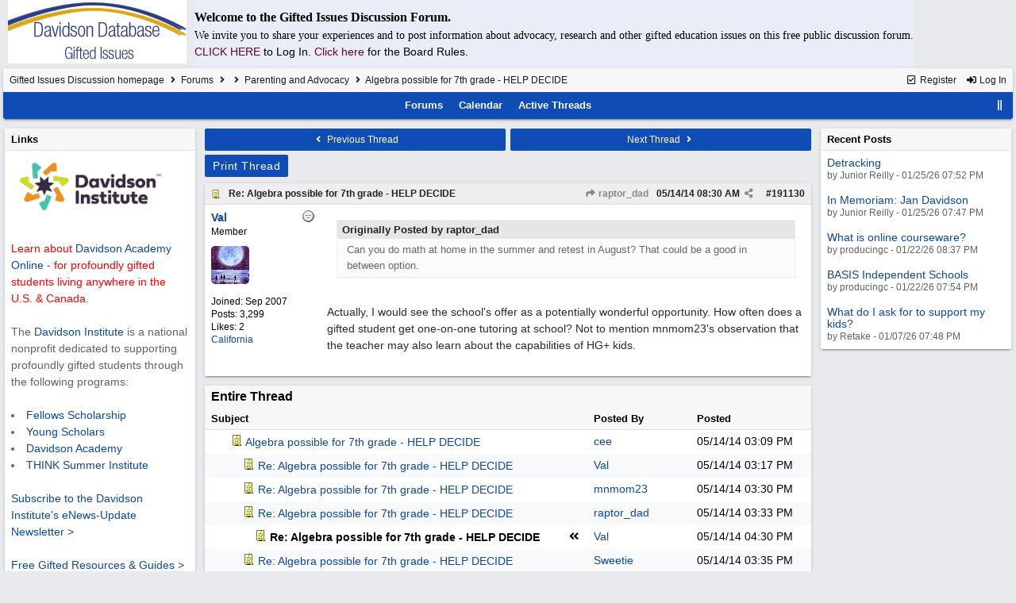

--- FILE ---
content_type: text/html; charset=utf-8
request_url: https://giftedissues.davidsongifted.org/BB/ubbthreads.php/posts/191130.html
body_size: 48104
content:
<!DOCTYPE html>
<html lang="en">
<head prefix="og: http://ogp.me/ns#">
<meta charset="utf-8">
<meta http-equiv="X-UA-Compatible" content="IE=edge">
<title>Algebra possible for 7th grade - HELP DECIDE - Gifted Issues Discussion Forum</title>
<meta name="viewport" content="width=device-width, initial-scale=1, maximum-scale=3">

<meta property="og:url" content="https://giftedissues.davidsongifted.org/bb/ubbthreads.php/topics/191130.html">
<meta property="og:type" content="article">
<meta property="og:title" content="Algebra possible for 7th grade - HELP DECIDE">
<meta property="og:description" content="Originally Posted by raptor_dadCan you do math at home in the summer and retest in August? That could be a good in between option. Actually, I would see the school's offer as a potentially wonderful opportunity. How often does a gifted student get one-on-one tutoring at school? Not to ment...">
<meta property="article:section" content="Parenting and Advocacy">
<meta property="og:site_name" content="Gifted Issues Discussion Forum">
<link rel="next" href="https://giftedissues.davidsongifted.org/bb/ubbthreads.php/topics/191130/2.html">
<meta name="generator" content="UBB.threads 7.7.5">
<link rel="stylesheet" href="/bb/styles/common.css?v=7.7.5">
<link rel="stylesheet" href="/bb/styles/UBBT77_1706743643.css">
<link rel="stylesheet" href="https://giftedissues.davidsongifted.org/bb/libs/fa/fa-all.min.css?v=5151">
<link rel="stylesheet" href="/bb/ubb_js/assets/lightgallery/css/lightgallery.css">
<link rel="shortcut icon" href="/bb/images/general/ventura/favicon.ico">
<link rel="alternate" type="application/rss+xml" title="RSS Feed for Parenting and Advocacy" href="https://giftedissues.davidsongifted.org/bb/cache/rss1.xml">
<script>
	// <![CDATA[
	var baseurl		= "/bb";
	var fullurl		= "https://giftedissues.davidsongifted.org/bb";
	var script		= "https://giftedissues.davidsongifted.org/bb/ubbthreads.php";
	var imagedir		= "general/ventura";
	var myUid		= "";
	var submitClicked 	= "Your post has already been submitted. The submit button is now disabled.";
	var loadingpreview	= "Loading Preview...";
	var today		= "27";
	var s_priv		= "";
	var sc_priv		= "1";
	var cookiePrefix	= "GI";
	// ]]>
</script>
<script src="/bb/ubb_js/jquery.min.js?v=351"></script>
<script src="/bb/ubb_js/ubb_jslib.js?v=7.7.5"></script>
<script src="/bb/ubb_js/assets/lightgallery/lib/jquery.mousewheel.min.js?v=7.7.5"></script>
<script src="/bb/ubb_js/assets/lightgallery/js/lightgallery-all.min.js?v=7.7.5"></script>
<script src="/bb/ubb_js/assets/jquery.clipboard.min.js?v=7.7.5"></script>
<script src="/bb/ubb_js/image.js?v=7.7.5"></script>
<script src="/bb/ubb_js/quickquote.js?v=7.7.5"></script>
</head>
<body onclick="if(event.which!=3){clearMenus(event)}">
<button onclick="topFunction()" id="top-button" title="Return to Top"><i class="fas fa-chevron-up fa-lg" style="vertical-align:0;"></i></button>
<div id="content" class="fw" style="display:table;">
<table cellspacing="10" cellpadding="10"><tr><td>
<a href="http://giftedissues.davidsongifted.org/BB/"><img hspace="10" src="http://photos.ditd.org/GiftedIssuesLogo.jpg" alt="Gifted Bulletin Board"></a></td><td bgcolor="#e9edf8">
<p><font face="georgia" size="3"><b>Welcome to the Gifted Issues Discussion Forum.</b></font></p>
<p><font face="verdana">We invite you to share your experiences and to post information about advocacy, research and other gifted education issues on this free public discussion forum.</font><br> <a href="http://giftedissues.davidsongifted.org/BB/ubbthreads.php?ubb=login"><font color="#660033">CLICK HERE<a/> </font>to Log In. <a href="http://giftedissues.davidsongifted.org/BB/ubbthreads.php/ubb/boardrules/v/1.html"><font color="#660033">Click here<a/> </font>for the Board Rules.</p></td></tr>
</table>


<table class="center forum-content" style="max-width:100%;">
<tr>
<td>
<table width="100%" class="t_outer" cellpadding="0" cellspacing="0">
<tr>
<td>
<table width="100%" class="t_inner" cellpadding="0" cellspacing="1">
<tr>
<td id="breadcrumbs" class="breadcrumbs">
<span class="fr nw" style="margin-left:16px;">
<a href="/bb/ubbthreads.php/ubb/newuser.html" class="nw" rel="nofollow"><i class="far fa-check-square fa-fw" aria-hidden="true"></i> Register</a>
<span class="nw" style="padding-left:8px;"><a href="https://giftedissues.davidsongifted.org/bb/ubbthreads.php/ubb/login.html?ocu=%2F%2Fgiftedissues.davidsongifted.org%2FBB%2Fubbthreads.php%2Fposts%2F191130.html" rel="nofollow"><i class="fas fa-sign-in-alt fa-fw" aria-hidden="true"></i> Log In</a></span>
</span>
<h1>
<a href="https://giftedissues.davidsongifted.org/bb">Gifted Issues Discussion homepage</a>
<i class="fas fa-angle-right fa-fw" aria-hidden="true"></i> <a href="/bb/ubbthreads.php/forum_summary.html">Forums</a> <i class="fas fa-angle-right fa-fw" aria-hidden="true"></i> <a href="/bb/ubbthreads.php/category/2.html"></a> <i class="fas fa-angle-right fa-fw" aria-hidden="true"></i> <a href="/bb/ubbthreads.php/forums/1/1/parenting-and-advocacy.html">Parenting and Advocacy</a> <i class="fas fa-angle-right fa-fw"></i> Algebra possible for 7th grade -
HELP DECIDE</h1>
</td>
</tr>
<tr>
<td class="navigation">
<span class="cp fr nw" id="expcols"><a href="javascript:void(0);" class="navpage nd" style="margin-right:-5px;" title="show/hide columns on this page"><i class="fas fa-grip-lines-vertical fa-fw"></i></a></span>

<span class="navpage"><a href="/bb/ubbthreads.php/forum_summary.html">Forums</a></span>
<span class="navpage"><a href="/bb/ubbthreads.php/ubb/calendar.html">Calendar</a></span>
<span class="navpage"><a href="/bb/ubbthreads.php/activetopics/30/1.html">Active Threads</a></span>
</td>
</tr>
</table>
</td>
</tr>
</table>

</td>
</tr>
<tr>
<td>

<table class="center fw" style="padding:0;margin-top:-5px;"><tr><td>
<div class="dtable" style="width:100%;">
<div id="left_col" class="ctable left_col "><div id="island1">
<table width="100%" class="t_outer" cellpadding="0" cellspacing="0">
<tr>
<td>
<table width="100%" class="t_inner" cellpadding="0" cellspacing="1"><tr>
<td class="lefttdheader">
Links
</td>
</tr>
<tr>
<td class="leftalt-1">
<a href="http://www.davidsongifted.org/" target="_blank"><img src="https://www.davidsongifted.org/wp-content/uploads/2021/03/DI-Logo_Horizontal-RGB.png" width="200" alt="" border="0"></a><br>

<br><font color="ff0000">Learn about <a href="https://www.davidsononline.org/" target="_blank">Davidson Academy Online</a> - for profoundly gifted students living anywhere in the U.S. & Canada.</font><br/><br/>

The <a href="http://www.davidsongifted.org/" target="_blank">Davidson Institute</a> is a national nonprofit dedicated to supporting profoundly gifted students through the following programs:<br><br>
<li><a href="https://www.davidsongifted.org/gifted-programs/fellows-scholarship/" target="_blank">Fellows Scholarship</a>
</li><li><a href="https://www.davidsongifted.org/gifted-programs/young-scholars/" target="_blank">Young Scholars</a>
</li><li><a href="http://www.davidsonacademy.unr.edu/" target="_blank">Davidson Academy</a>
</li><li><a href="http://www.davidsongifted.org/think/" target="_blank">THINK Summer Institute</a> </li>
<br>
<p><a href="https://www.davidsongifted.org/newsletter-signup/" target="_blank">Subscribe to the Davidson Institute's eNews-Update Newsletter ></a><br><br>
<a href="https://www.davidsongifted.org/resource-library/gifted-resources-guides/" target="_blank">Free Gifted Resources & Guides ></a>
</p>
</td>
</tr>
</table>
</td>
</tr>
</table>
</div>
<table width="100%" class="t_outer" cellpadding="0" cellspacing="0">
<tr>
<td>
<table width="100%" class="t_inner" cellpadding="0" cellspacing="1"><tr>
	<td class="lefttdheader"><a href="/bb/ubbthreads.php/online.html">Who's Online Now</a></td>
</tr>
<tr>
<td class="leftalt-1">
0 members (),

91
guests, and 
190
robots.</td>
</tr>
<tr>
<td class="leftalt-2">
<div class="small">
	<b>Key:</b>
	<span class="adminname">Admin</span>,
	<span class="globalmodname">Global Mod</span>,
	<span class="modname">Mod</span>
</div>
</td>
</tr>
</table>
</td>
</tr>
</table>
<table width="100%" class="t_outer" cellpadding="0" cellspacing="0">
<tr>
<td>
<table width="100%" class="t_inner" cellpadding="0" cellspacing="1"><tr>
<td class="lefttdheader">
<a href="/bb/ubbthreads.php/ubb/showmembers/sb/10/page/1.html">Newest Members</a>
</td>
</tr>
<tr>
<td class="leftalt-1">
<a href="/bb/ubbthreads.php/users/14715/span-class-username-bryan-span.html"><span class='username'>bryan</span></a>, <a href="/bb/ubbthreads.php/users/14714/span-class-username-elonhavana-span.html"><span class='username'>elonhavana</span></a>, <a href="/bb/ubbthreads.php/users/14707/span-class-username-shooshoo-span.html"><span class='username'>ShooShoo</span></a>, <a href="/bb/ubbthreads.php/users/14696/span-class-username-slimevisitor-span.html"><span class='username'>slimevisitor</span></a>, <a href="/bb/ubbthreads.php/users/14690/span-class-username-barbara-herman-span.html"><span class='username'>Barbara Herman</span></a><br>
11,880 Registered Users</td>
</tr>
</table>
</td>
</tr>
</table>
<div id="island_calendar">
<table width="100%" class="t_outer" cellpadding="0" cellspacing="0">
<tr>
<td>
<table width="100%" class="t_inner" cellpadding="0" cellspacing="1"><tr>
<td class="lefttdheader" colspan="7">
<a href="/bb/ubbthreads.php/ubb/calendar.html">January</a>
</td>
</tr>
<tr class="leftalt-1">
<td class="vpad">
<span class="standouttext">S</span></td>
<td class="vpad">
M</td>
<td class="vpad">
T</td>
<td class="vpad">
W</td>
<td class="vpad">
T</td>
<td class="vpad">
F</td>
<td class="vpad">
<span class="standouttext">S</span></td>
</tr>

<tr class="leftalt-1">
<td>
</td>
<td>
</td>
<td>
</td>
<td>
</td>
<td>
		<span id="day1" title="">1</span>
	</td>
<td>
		<span id="day2" title="">2</span>
	</td>
<td>
		<span id="day3" title="">3</span>
	</td>
</tr>
<tr class="leftalt-1">
<td>
		<span id="day4" title="">4</span>
	</td>
<td>
		<span id="day5" title="">5</span>
	</td>
<td>
		<span id="day6" title="">6</span>
	</td>
<td>
		<span id="day7" title="">7</span>
	</td>
<td>
		<span id="day8" title="">8</span>
	</td>
<td>
		<span id="day9" title="">9</span>
	</td>
<td>
		<span id="day10" title="">10</span>
	</td>
</tr>
<tr class="leftalt-1">
<td>
		<span id="day11" title="">11</span>
	</td>
<td>
		<span id="day12" title="">12</span>
	</td>
<td>
		<span id="day13" title="">13</span>
	</td>
<td>
		<span id="day14" title="">14</span>
	</td>
<td>
		<span id="day15" title="">15</span>
	</td>
<td>
		<span id="day16" title="">16</span>
	</td>
<td>
		<span id="day17" title="">17</span>
	</td>
</tr>
<tr class="leftalt-1">
<td>
		<span id="day18" title="">18</span>
	</td>
<td>
		<span id="day19" title="">19</span>
	</td>
<td>
		<span id="day20" title="">20</span>
	</td>
<td>
		<span id="day21" title="">21</span>
	</td>
<td>
		<span id="day22" title="">22</span>
	</td>
<td>
		<span id="day23" title="">23</span>
	</td>
<td>
		<span id="day24" title="">24</span>
	</td>
</tr>
<tr class="leftalt-1">
<td>
		<span id="day25" title="">25</span>
	</td>
<td>
		<span id="day26" title="">26</span>
	</td>
<td>
		<span id="day27" title="">27</span>
	</td>
<td>
		<span id="day28" title="">28</span>
	</td>
<td>
		<span id="day29" title="">29</span>
	</td>
<td>
		<span id="day30" title="">30</span>
	</td>
<td>
		<span id="day31" title="">31</span>
	</td>
</tr>
</table>
</td>
</tr>
</table>
</div>

<script>
// <![CDATA[
day = get_object("day" + today);
currenttitle = day.title;
day.title = "Today\n" + currenttitle;
day.className = "standouttext";
// ]]>
</script>

</div><div id="body_col" class="ctable body_col "><script>
var clipbtn = document.getElementById('clipbtn');
var clipboard = new ClipboardJS('.clipbtn');
</script>

<table class="t_standard fw">
<tr>

<td style="padding-right:3px;width:50%;">
<table class="fw">
<tr>
<td class="post-nav acvm cp nd nw" onclick="location.href='/bb/ubbthreads.php/ubb/grabnext/Board/1/mode/showthreaded/sticky/0/dir/new/posted/1400807283.html'">
<i class="fas fa-angle-left fa-fw" aria-hidden="true"></i> Previous Thread</td>
</tr>
</table>
</td>


<td style="padding-left:3px;width:50%;">
<table class="fw">
<tr>
<td class="post-nav acvm cp nd nw" onclick="location.href='/bb/ubbthreads.php/ubb/grabnext/Board/1/mode/showthreaded/sticky/0/dir/old/posted/1400807283.html'">
Next Thread <i class="fas fa-angle-right fa-fw" aria-hidden="true"></i>
</td>
</tr>
</table>
</td>

</tr>
</table>


<div class="fl t_standard">


<div class="fl" style="padding-bottom:3px;padding-right:3px;">
<table>
<tr>
<td class="form-button" onclick="window.open('/bb/ubbthreads.php/ubb/printthread/Board/1/main/14821/type/thread.html','target-name')">Print Thread</td>
</tr>
</table>
</div>






</div>





<div style="clear:both;"></div>

<a id="Post191130"></a>


<table width="100%" class="t_outer" cellpadding="0" cellspacing="0">
<tr>
<td>
<table width="100%" class="t_inner" cellpadding="0" cellspacing="1">
<tr>
<td>
<table class="fw ">


<tr>
<td class="subjecttable" colspan="2">
<div class="fblock" style="align-items:center;">
<img src="/bb/images/icons/default/book.gif" class="rmar" alt="" style="max-height:12px;vertical-align:text-top;"><div class="truncate bold" title="Re: Algebra possible for 7th grade - HELP DECIDE"><a href="/bb/ubbthreads.php/posts/191130/re-algebra-possible-for-7th-grade-help-decide.html#Post191130" class="nd" rel="nofollow">Re: Algebra possible for 7th grade - HELP DECIDE</a></div>
<div class="iblock">

<span class="op5 nw small">
<a href="/bb/ubbthreads.php/posts/191121/raptor-dad.html#Post191121" class="nd" title="in reply to" rel="nofollow"><i class="fas fa-share fa-fw"></i> raptor_dad</a>
</span>

<span class="small lmar nd fr">
#<a href="/bb/ubbthreads.php/posts/191130/re-algebra-possible-for-7th-grade-help-decide.html#Post191130" id="number191130" rel="nofollow">191130</a></span>

<span class="cp fr nd op5 small">
<i class="fas fa-share-alt titlebar-item" id="menu_control_p191130" onclick="showHideMenu('menu_control_p191130','post_popup_191130')" title="Share Post"></i>
</span>

<span class="small lmar nd fr">
<span class="date">05/14/14</span> <span class="time">08:30 AM</span>
</span>
</div></div>
</td>
</tr>


<tr>
<td class="author-content alvt mblwide" colspan="2">
<div class="alvt fr">
<div class="small author-registered">Joined:  <span class="date">Sep 2007</span></div>
<div class="small author-totalposts">Posts: 3,299</div><div class="small author-likes">Likes: 2</div><div class="small author-location fwrap"><a href="https://maps.google.com/maps?q=California" rel="nofollow" target="_blank">California</a></div></div>

<div class="small author-picture">
<div class="fl my-avatar rmar dblock" style="max-height:80px;overflow:hidden;position:relative;max-width:80px;">
<a href="/bb/ubbthreads.php/users/1318/val.html" title="Val">
<img src="http://giftedissues.davidsongifted.org/BB/images/avatars/default/88.jpg" class="avatar cp oi" style="max-height:60px;max-width:60px;" alt="">
</a>
</div>

</div>

<div class="bold author-name fwrap dblock">
<a href="/bb/ubbthreads.php/users/1318/val.html"><span class='username'>Val</span></a>
<span class="lmar rmar nw">
<img src="/bb/images/moods/default/offline.gif" alt="Offline" title="Offline">
</span>
</div>

<div class="small author-title">Member</div>

</td>
</tr>


<tr>
<td class="author-content alvt mblthin" rowspan="2">

<span class="lmar fr author-mood">
<img src="/bb/images/moods/default/offline.gif" alt="Offline" title="Offline">
</span>

<div class="bold author-name fwrap"><span id="menu_control_191130"><a href="javascript:void(0);" onclick="showHideMenu('menu_control_191130','profile_popup_191130');"><span class='username'>Val</span></a></span></div>

<div class="small author-title">Member</div>

<div class="small author-picture" style="margin-bottom:6px;margin-top:6px;">
<div class="vpad dblock" style="max-height:80px;overflow:hidden;position:relative;max-width:80px;">
<a href="/bb/ubbthreads.php/users/1318/val.html" title="Val">
<img src="http://giftedissues.davidsongifted.org/BB/images/avatars/default/88.jpg" class="avatar cp oi" style="max-height:80px;max-width:80px;" alt="">
</a>
</div>

</div>

<div class="small author-registered">Joined:  <span class="date">Sep 2007</span></div>
<div class="small author-totalposts">Posts: 3,299</div><div class="small author-likes">Likes: 2</div><div class="small author-location fwrap"><a href="https://maps.google.com/maps?q=California" rel="nofollow" target="_blank">California</a></div></td>


<td class="post-content alvt">
<div class="post_inner">
<div id="body0"><div class="ubbcode-block"><div class="ubbcode-header">Originally Posted by raptor_dad</div><div class="ubbcode-body">Can you do math at home in the summer and retest in August? That could be a good in between option.</div></div><br>Actually, I would see the school's offer as a potentially wonderful opportunity. How often does a gifted student get one-on-one tutoring at school? Not to mention mnmom23's observation that the teacher may also learn about the capabilities of HG+ kids.</div>
<br>

</div>



</td></tr>





</table>
</td>
</tr>
</table>
</td>
</tr>
</table>


<div id="post_popup_191130" style="display:none;">
<table class="popup_menu">

<tr><td class="popup_menu_content"><a href="javascript:void(0);" data-clipboard-text="https://giftedissues.davidsongifted.org/bb/ubbthreads.php/posts/191130/re-algebra-possible-for-7th-grade-help-decide.html#Post191130" class="clipbtn" rel="nofollow">
<i class="far fa-copy fa-fw menu-item" aria-hidden="true"></i> Copy Link to Clipboard</a>
</td></tr>



</table>
</div>
<script>registerPopup("post_popup_191130");</script>














<table width="100%" class="t_outer" cellpadding="0" cellspacing="0">
<tr>
<td>
<table width="100%" class="t_inner" cellpadding="0" cellspacing="1">
<tr>
<td class="category acvb" colspan="3">
Entire Thread
</td>
</tr>

<tr>
<td class="tdheader alvb" style="min-width:60%;">Subject</td>
<td class="tdheader alvb nw">Posted By</td>
<td class="tdheader alvb" style="min-width:120px;width:20%;">Posted</td>
</tr>
<tr>
<td class="alt-1  alvt" style="padding-left: 5px;">
<img src="/bb/images/general/ventura/nonewfolder.gif" alt="">
<img src="/bb/images/icons/default/book.gif" alt="">


<a href="/bb/ubbthreads.php/posts/191112.html">
Algebra possible for 7th grade - HELP DECIDE
</a>
</td>
<td class="alt-1  alvt">
<a href="/bb/ubbthreads.php/users/8576/cee.html" rel="nofollow"><span class='username'>cee</span></a>
</td>
<td class="alt-1  alvt">
<span class="date">05/14/14</span> <span class="time">03:09 PM</span>
</td>
</tr>
<tr>
<td class="alt-2  alvt" style="padding-left: 20px;">
<img src="/bb/images/general/ventura/nonewfolder.gif" alt="">
<img src="/bb/images/icons/default/book.gif" alt="">


<a href="/bb/ubbthreads.php/posts/191114.html">
Re: Algebra possible for 7th grade - HELP DECIDE
</a>
</td>
<td class="alt-2  alvt">
<a href="/bb/ubbthreads.php/users/1318/val.html" rel="nofollow"><span class='username'>Val</span></a>
</td>
<td class="alt-2  alvt">
<span class="date">05/14/14</span> <span class="time">03:17 PM</span>
</td>
</tr>
<tr>
<td class="alt-1  alvt" style="padding-left: 20px;">
<img src="/bb/images/general/ventura/nonewfolder.gif" alt="">
<img src="/bb/images/icons/default/book.gif" alt="">


<a href="/bb/ubbthreads.php/posts/191119.html">
Re: Algebra possible for 7th grade - HELP DECIDE
</a>
</td>
<td class="alt-1  alvt">
<a href="/bb/ubbthreads.php/users/2547/mnmom23.html" rel="nofollow"><span class='username'>mnmom23</span></a>
</td>
<td class="alt-1  alvt">
<span class="date">05/14/14</span> <span class="time">03:30 PM</span>
</td>
</tr>
<tr>
<td class="alt-2  alvt" style="padding-left: 20px;">
<img src="/bb/images/general/ventura/nonewfolder.gif" alt="">
<img src="/bb/images/icons/default/book.gif" alt="">


<a href="/bb/ubbthreads.php/posts/191121.html">
Re: Algebra possible for 7th grade - HELP DECIDE
</a>
</td>
<td class="alt-2  alvt">
<a href="/bb/ubbthreads.php/users/5485/raptor-dad.html" rel="nofollow"><span class='username'>raptor_dad</span></a>
</td>
<td class="alt-2  alvt">
<span class="date">05/14/14</span> <span class="time">03:33 PM</span>
</td>
</tr>
<tr>
<td class="alt-1  alvt" style="padding-left: 35px;">
<img src="/bb/images/general/ventura/nonewfolder.gif" alt="">
<img src="/bb/images/icons/default/book.gif" alt="">

<span class="fr"><i class="fas fa-angle-double-left fa-fw"></i></span>
<span class="bold">
Re: Algebra possible for 7th grade - HELP DECIDE
</span>
</td>
<td class="alt-1  alvt">
<a href="/bb/ubbthreads.php/users/1318/val.html" rel="nofollow"><span class='username'>Val</span></a>
</td>
<td class="alt-1  alvt">
<span class="date">05/14/14</span> <span class="time">04:30 PM</span>
</td>
</tr>
<tr>
<td class="alt-2  alvt" style="padding-left: 20px;">
<img src="/bb/images/general/ventura/nonewfolder.gif" alt="">
<img src="/bb/images/icons/default/book.gif" alt="">


<a href="/bb/ubbthreads.php/posts/191123.html">
Re: Algebra possible for 7th grade - HELP DECIDE
</a>
</td>
<td class="alt-2  alvt">
<a href="/bb/ubbthreads.php/users/4509/sweetie.html" rel="nofollow"><span class='username'>Sweetie</span></a>
</td>
<td class="alt-2  alvt">
<span class="date">05/14/14</span> <span class="time">03:35 PM</span>
</td>
</tr>
<tr>
<td class="alt-1  alvt" style="padding-left: 20px;">
<img src="/bb/images/general/ventura/nonewfolder.gif" alt="">
<img src="/bb/images/icons/default/book.gif" alt="">


<a href="/bb/ubbthreads.php/posts/191131.html">
Re: Algebra possible for 7th grade - HELP DECIDE
</a>
</td>
<td class="alt-1  alvt">
<a href="/bb/ubbthreads.php/users/2200/nautigal.html" rel="nofollow"><span class='username'>Nautigal</span></a>
</td>
<td class="alt-1  alvt">
<span class="date">05/14/14</span> <span class="time">04:38 PM</span>
</td>
</tr>
<tr>
<td class="alt-2  alvt" style="padding-left: 20px;">
<img src="/bb/images/general/ventura/nonewfolder.gif" alt="">
<img src="/bb/images/icons/default/book.gif" alt="">


<a href="/bb/ubbthreads.php/posts/191133.html">
Re: Algebra possible for 7th grade - HELP DECIDE
</a>
</td>
<td class="alt-2  alvt">
<a href="/bb/ubbthreads.php/users/6689/mykids.html" rel="nofollow"><span class='username'>mykids</span></a>
</td>
<td class="alt-2  alvt">
<span class="date">05/14/14</span> <span class="time">04:42 PM</span>
</td>
</tr>
<tr>
<td class="alt-1  alvt" style="padding-left: 20px;">
<img src="/bb/images/general/ventura/nonewfolder.gif" alt="">
<img src="/bb/images/icons/default/book.gif" alt="">


<a href="/bb/ubbthreads.php/posts/191137.html">
Re: Algebra possible for 7th grade - HELP DECIDE
</a>
</td>
<td class="alt-1  alvt">
<a href="/bb/ubbthreads.php/users/8576/cee.html" rel="nofollow"><span class='username'>cee</span></a>
</td>
<td class="alt-1  alvt">
<span class="date">05/14/14</span> <span class="time">05:19 PM</span>
</td>
</tr>
<tr>
<td class="alt-2  alvt" style="padding-left: 20px;">
<img src="/bb/images/general/ventura/nonewfolder.gif" alt="">
<img src="/bb/images/icons/default/book.gif" alt="">


<a href="/bb/ubbthreads.php/posts/191141.html">
Re: Algebra possible for 7th grade - HELP DECIDE
</a>
</td>
<td class="alt-2  alvt">
<a href="/bb/ubbthreads.php/users/6981/bluemagic.html" rel="nofollow"><span class='username'>bluemagic</span></a>
</td>
<td class="alt-2  alvt">
<span class="date">05/14/14</span> <span class="time">05:32 PM</span>
</td>
</tr>
<tr>
<td class="alt-1  alvt" style="padding-left: 35px;">
<img src="/bb/images/general/ventura/nonewfolder.gif" alt="">
<img src="/bb/images/icons/default/book.gif" alt="">


<a href="/bb/ubbthreads.php/posts/191147.html">
Re: Algebra possible for 7th grade - HELP DECIDE
</a>
</td>
<td class="alt-1  alvt">
<a href="/bb/ubbthreads.php/users/1789/colinsmum.html" rel="nofollow"><span class='username'>ColinsMum</span></a>
</td>
<td class="alt-1  alvt">
<span class="date">05/14/14</span> <span class="time">05:54 PM</span>
</td>
</tr>
<tr>
<td class="alt-2  alvt" style="padding-left: 20px;">
<img src="/bb/images/general/ventura/nonewfolder.gif" alt="">
<img src="/bb/images/icons/default/book.gif" alt="">


<a href="/bb/ubbthreads.php/posts/191144.html">
Re: Algebra possible for 7th grade - HELP DECIDE
</a>
</td>
<td class="alt-2  alvt">
<a href="/bb/ubbthreads.php/users/6689/mykids.html" rel="nofollow"><span class='username'>mykids</span></a>
</td>
<td class="alt-2  alvt">
<span class="date">05/14/14</span> <span class="time">05:39 PM</span>
</td>
</tr>
<tr>
<td class="alt-1  alvt" style="padding-left: 20px;">
<img src="/bb/images/general/ventura/nonewfolder.gif" alt="">
<img src="/bb/images/icons/default/book.gif" alt="">


<a href="/bb/ubbthreads.php/posts/191149.html">
Re: Algebra possible for 7th grade - HELP DECIDE
</a>
</td>
<td class="alt-1  alvt">
<a href="/bb/ubbthreads.php/users/6349/aquinas.html" rel="nofollow"><span class='username'>aquinas</span></a>
</td>
<td class="alt-1  alvt">
<span class="date">05/14/14</span> <span class="time">05:55 PM</span>
</td>
</tr>
<tr>
<td class="alt-2  alvt" style="padding-left: 20px;">
<img src="/bb/images/general/ventura/nonewfolder.gif" alt="">
<img src="/bb/images/icons/default/book.gif" alt="">


<a href="/bb/ubbthreads.php/posts/191166.html">
Re: Algebra possible for 7th grade - HELP DECIDE
</a>
</td>
<td class="alt-2  alvt">
<a href="/bb/ubbthreads.php/users/8576/cee.html" rel="nofollow"><span class='username'>cee</span></a>
</td>
<td class="alt-2  alvt">
<span class="date">05/14/14</span> <span class="time">07:44 PM</span>
</td>
</tr>
<tr>
<td class="alt-1  alvt" style="padding-left: 35px;">
<img src="/bb/images/general/ventura/nonewfolder.gif" alt="">
<img src="/bb/images/icons/default/book.gif" alt="">


<a href="/bb/ubbthreads.php/posts/191183.html">
Re: Algebra possible for 7th grade - HELP DECIDE
</a>
</td>
<td class="alt-1  alvt">
<a href="/bb/ubbthreads.php/users/4856/polarbear.html" rel="nofollow"><span class='username'>polarbear</span></a>
</td>
<td class="alt-1  alvt">
<span class="date">05/14/14</span> <span class="time">08:25 PM</span>
</td>
</tr>
<tr>
<td class="alt-2  alvt" style="padding-left: 50px;">
<img src="/bb/images/general/ventura/nonewfolder.gif" alt="">
<img src="/bb/images/icons/default/book.gif" alt="">


<a href="/bb/ubbthreads.php/posts/191185.html">
Re: Algebra possible for 7th grade - HELP DECIDE
</a>
</td>
<td class="alt-2  alvt">
<a href="/bb/ubbthreads.php/users/3182/deedee.html" rel="nofollow"><span class='username'>DeeDee</span></a>
</td>
<td class="alt-2  alvt">
<span class="date">05/14/14</span> <span class="time">08:30 PM</span>
</td>
</tr>
<tr>
<td class="alt-1  alvt" style="padding-left: 35px;">
<img src="/bb/images/general/ventura/nonewfolder.gif" alt="">
<img src="/bb/images/icons/default/book.gif" alt="">


<a href="/bb/ubbthreads.php/posts/191189.html">
Re: Algebra possible for 7th grade - HELP DECIDE
</a>
</td>
<td class="alt-1  alvt">
<a href="/bb/ubbthreads.php/users/1789/colinsmum.html" rel="nofollow"><span class='username'>ColinsMum</span></a>
</td>
<td class="alt-1  alvt">
<span class="date">05/14/14</span> <span class="time">08:41 PM</span>
</td>
</tr>
<tr>
<td class="alt-2  alvt" style="padding-left: 20px;">
<img src="/bb/images/general/ventura/nonewfolder.gif" alt="">
<img src="/bb/images/icons/default/book.gif" alt="">


<a href="/bb/ubbthreads.php/posts/191173.html">
Re: Algebra possible for 7th grade - HELP DECIDE
</a>
</td>
<td class="alt-2  alvt">
<a href="/bb/ubbthreads.php/users/6981/bluemagic.html" rel="nofollow"><span class='username'>bluemagic</span></a>
</td>
<td class="alt-2  alvt">
<span class="date">05/14/14</span> <span class="time">08:04 PM</span>
</td>
</tr>
<tr>
<td class="alt-1  alvt" style="padding-left: 20px;">
<img src="/bb/images/general/ventura/nonewfolder.gif" alt="">
<img src="/bb/images/icons/default/book.gif" alt="">


<a href="/bb/ubbthreads.php/posts/191176.html">
Re: Algebra possible for 7th grade - HELP DECIDE
</a>
</td>
<td class="alt-1  alvt">
<a href="/bb/ubbthreads.php/users/4070/madoosa.html" rel="nofollow"><span class='username'>Madoosa</span></a>
</td>
<td class="alt-1  alvt">
<span class="date">05/14/14</span> <span class="time">08:07 PM</span>
</td>
</tr>
<tr>
<td class="alt-2  alvt" style="padding-left: 20px;">
<img src="/bb/images/general/ventura/nonewfolder.gif" alt="">
<img src="/bb/images/icons/default/book.gif" alt="">


<a href="/bb/ubbthreads.php/posts/191228.html">
Re: Algebra possible for 7th grade - HELP DECIDE
</a>
</td>
<td class="alt-2  alvt">
<a href="/bb/ubbthreads.php/users/8576/cee.html" rel="nofollow"><span class='username'>cee</span></a>
</td>
<td class="alt-2  alvt">
<span class="date">05/15/14</span> <span class="time">02:13 AM</span>
</td>
</tr>
<tr>
<td class="alt-1  alvt" style="padding-left: 20px;">
<img src="/bb/images/general/ventura/nonewfolder.gif" alt="">
<img src="/bb/images/icons/default/book.gif" alt="">


<a href="/bb/ubbthreads.php/posts/191229.html">
Re: Algebra possible for 7th grade - HELP DECIDE
</a>
</td>
<td class="alt-1  alvt">
<a href="/bb/ubbthreads.php/users/5589/notsogifted.html" rel="nofollow"><span class='username'>NotSoGifted</span></a>
</td>
<td class="alt-1  alvt">
<span class="date">05/15/14</span> <span class="time">03:00 AM</span>
</td>
</tr>
<tr>
<td class="alt-2  alvt" style="padding-left: 35px;">
<img src="/bb/images/general/ventura/nonewfolder.gif" alt="">
<img src="/bb/images/icons/default/book.gif" alt="">


<a href="/bb/ubbthreads.php/posts/191232.html">
Re: Algebra possible for 7th grade - HELP DECIDE
</a>
</td>
<td class="alt-2  alvt">
<a href="/bb/ubbthreads.php/users/8576/cee.html" rel="nofollow"><span class='username'>cee</span></a>
</td>
<td class="alt-2  alvt">
<span class="date">05/15/14</span> <span class="time">03:17 AM</span>
</td>
</tr>
<tr>
<td class="alt-1  alvt" style="padding-left: 50px;">
<img src="/bb/images/general/ventura/nonewfolder.gif" alt="">
<img src="/bb/images/icons/default/book.gif" alt="">


<a href="/bb/ubbthreads.php/posts/191254.html">
Re: Algebra possible for 7th grade - HELP DECIDE
</a>
</td>
<td class="alt-1  alvt">
<a href="/bb/ubbthreads.php/users/4486/ljoy.html" rel="nofollow"><span class='username'>ljoy</span></a>
</td>
<td class="alt-1  alvt">
<span class="date">05/15/14</span> <span class="time">06:09 AM</span>
</td>
</tr>
<tr>
<td class="alt-2  alvt" style="padding-left: 50px;">
<img src="/bb/images/general/ventura/nonewfolder.gif" alt="">
<img src="/bb/images/icons/default/book.gif" alt="">


<a href="/bb/ubbthreads.php/posts/191263.html">
Re: Algebra possible for 7th grade - HELP DECIDE
</a>
</td>
<td class="alt-2  alvt">
<a href="/bb/ubbthreads.php/users/5946/zen-scanner.html" rel="nofollow"><span class='username'>Zen Scanner</span></a>
</td>
<td class="alt-2  alvt">
<span class="date">05/15/14</span> <span class="time">12:25 PM</span>
</td>
</tr>
<tr>
<td class="alt-1  alvt" style="padding-left: 65px;">
<img src="/bb/images/general/ventura/nonewfolder.gif" alt="">
<img src="/bb/images/icons/default/book.gif" alt="">


<a href="/bb/ubbthreads.php/posts/191271.html">
Re: Algebra possible for 7th grade - HELP DECIDE
</a>
</td>
<td class="alt-1  alvt">
<a href="/bb/ubbthreads.php/users/8576/cee.html" rel="nofollow"><span class='username'>cee</span></a>
</td>
<td class="alt-1  alvt">
<span class="date">05/15/14</span> <span class="time">02:28 PM</span>
</td>
</tr>
<tr>
<td class="alt-2  alvt" style="padding-left: 65px;">
<img src="/bb/images/general/ventura/nonewfolder.gif" alt="">
<img src="/bb/images/icons/default/book.gif" alt="">


<a href="/bb/ubbthreads.php/posts/191276.html">
Re: Algebra possible for 7th grade - HELP DECIDE
</a>
</td>
<td class="alt-2  alvt">
<a href="/bb/ubbthreads.php/users/4070/madoosa.html" rel="nofollow"><span class='username'>Madoosa</span></a>
</td>
<td class="alt-2  alvt">
<span class="date">05/15/14</span> <span class="time">03:11 PM</span>
</td>
</tr>
<tr>
<td class="alt-1  alvt" style="padding-left: 20px;">
<img src="/bb/images/general/ventura/nonewfolder.gif" alt="">
<img src="/bb/images/icons/default/book.gif" alt="">


<a href="/bb/ubbthreads.php/posts/191238.html">
Re: Algebra possible for 7th grade - HELP DECIDE
</a>
</td>
<td class="alt-1  alvt">
<a href="/bb/ubbthreads.php/users/7329/chana.html" rel="nofollow"><span class='username'>Chana</span></a>
</td>
<td class="alt-1  alvt">
<span class="date">05/15/14</span> <span class="time">04:01 AM</span>
</td>
</tr>
<tr>
<td class="alt-2  alvt" style="padding-left: 20px;">
<img src="/bb/images/general/ventura/nonewfolder.gif" alt="">
<img src="/bb/images/icons/default/book.gif" alt="">


<a href="/bb/ubbthreads.php/posts/191249.html">
Re: Algebra possible for 7th grade - HELP DECIDE
</a>
</td>
<td class="alt-2  alvt">
<a href="/bb/ubbthreads.php/users/8576/cee.html" rel="nofollow"><span class='username'>cee</span></a>
</td>
<td class="alt-2  alvt">
<span class="date">05/15/14</span> <span class="time">05:26 AM</span>
</td>
</tr>
<tr>
<td class="alt-1  alvt" style="padding-left: 35px;">
<img src="/bb/images/general/ventura/nonewfolder.gif" alt="">
<img src="/bb/images/icons/default/book.gif" alt="">


<a href="/bb/ubbthreads.php/posts/191253.html">
Re: Algebra possible for 7th grade - HELP DECIDE
</a>
</td>
<td class="alt-1  alvt">
<a href="/bb/ubbthreads.php/users/1789/colinsmum.html" rel="nofollow"><span class='username'>ColinsMum</span></a>
</td>
<td class="alt-1  alvt">
<span class="date">05/15/14</span> <span class="time">06:02 AM</span>
</td>
</tr>
<tr>
<td class="alt-2  alvt" style="padding-left: 20px;">
<img src="/bb/images/general/ventura/nonewfolder.gif" alt="">
<img src="/bb/images/icons/default/book.gif" alt="">


<a href="/bb/ubbthreads.php/posts/191277.html">
Re: Algebra possible for 7th grade - HELP DECIDE
</a>
</td>
<td class="alt-2  alvt">
<a href="/bb/ubbthreads.php/users/5946/zen-scanner.html" rel="nofollow"><span class='username'>Zen Scanner</span></a>
</td>
<td class="alt-2  alvt">
<span class="date">05/15/14</span> <span class="time">03:22 PM</span>
</td>
</tr>
<tr>
<td class="alt-1  alvt" style="padding-left: 20px;">
<img src="/bb/images/general/ventura/nonewfolder.gif" alt="">
<img src="/bb/images/icons/default/book.gif" alt="">


<a href="/bb/ubbthreads.php/posts/191393.html">
Re: Algebra possible for 7th grade - HELP DECIDE
</a>
</td>
<td class="alt-1  alvt">
<a href="/bb/ubbthreads.php/users/4070/madoosa.html" rel="nofollow"><span class='username'>Madoosa</span></a>
</td>
<td class="alt-1  alvt">
<span class="date">05/16/14</span> <span class="time">07:10 AM</span>
</td>
</tr>
<tr>
<td class="alt-2  alvt" style="padding-left: 20px;">
<img src="/bb/images/general/ventura/nonewfolder.gif" alt="">
<img src="/bb/images/icons/default/book.gif" alt="">


<a href="/bb/ubbthreads.php/posts/191396.html">
Re: Algebra possible for 7th grade - HELP DECIDE
</a>
</td>
<td class="alt-2  alvt">
<a href="/bb/ubbthreads.php/users/7359/wesupportgifted.html" rel="nofollow"><span class='username'>Wesupportgifted</span></a>
</td>
<td class="alt-2  alvt">
<span class="date">05/16/14</span> <span class="time">08:37 AM</span>
</td>
</tr>
<tr>
<td class="alt-1  alvt" style="padding-left: 35px;">
<img src="/bb/images/general/ventura/nonewfolder.gif" alt="">
<img src="/bb/images/icons/default/book.gif" alt="">


<a href="/bb/ubbthreads.php/posts/191426.html">
Re: Algebra possible for 7th grade - HELP DECIDE
</a>
</td>
<td class="alt-1  alvt">
<a href="/bb/ubbthreads.php/users/6747/22b.html" rel="nofollow"><span class='username'>22B</span></a>
</td>
<td class="alt-1  alvt">
<span class="date">05/16/14</span> <span class="time">02:12 PM</span>
</td>
</tr>
<tr>
<td class="alt-2  alvt" style="padding-left: 20px;">
<img src="/bb/images/general/ventura/nonewfolder.gif" alt="">
<img src="/bb/images/icons/default/book.gif" alt="">


<a href="/bb/ubbthreads.php/posts/191446.html">
Re: Algebra possible for 7th grade - HELP DECIDE
</a>
</td>
<td class="alt-2  alvt">
<a href="/bb/ubbthreads.php/users/4031/quantum2003.html" rel="nofollow"><span class='username'>Quantum2003</span></a>
</td>
<td class="alt-2  alvt">
<span class="date">05/16/14</span> <span class="time">05:01 PM</span>
</td>
</tr>
<tr>
<td class="alt-1  alvt" style="padding-left: 35px;">
<img src="/bb/images/general/ventura/nonewfolder.gif" alt="">
<img src="/bb/images/icons/default/book.gif" alt="">


<a href="/bb/ubbthreads.php/posts/191465.html">
Re: Algebra possible for 7th grade - HELP DECIDE
</a>
</td>
<td class="alt-1  alvt">
<a href="/bb/ubbthreads.php/users/8576/cee.html" rel="nofollow"><span class='username'>cee</span></a>
</td>
<td class="alt-1  alvt">
<span class="date">05/16/14</span> <span class="time">06:51 PM</span>
</td>
</tr>
<tr>
<td class="alt-2  alvt" style="padding-left: 20px;">
<img src="/bb/images/general/ventura/nonewfolder.gif" alt="">
<img src="/bb/images/icons/default/book.gif" alt="">


<a href="/bb/ubbthreads.php/posts/191487.html">
Re: Algebra possible for 7th grade - HELP DECIDE
</a>
</td>
<td class="alt-2  alvt">
<a href="/bb/ubbthreads.php/users/4160/mecreature.html" rel="nofollow"><span class='username'>mecreature</span></a>
</td>
<td class="alt-2  alvt">
<span class="date">05/16/14</span> <span class="time">08:48 PM</span>
</td>
</tr>
<tr>
<td class="alt-1  alvt" style="padding-left: 20px;">
<img src="/bb/images/general/ventura/nonewfolder.gif" alt="">
<img src="/bb/images/icons/default/book.gif" alt="">


<a href="/bb/ubbthreads.php/posts/191826.html">
Re: Algebra possible for 7th grade - HELP DECIDE
</a>
</td>
<td class="alt-1  alvt">
<a href="/bb/ubbthreads.php/users/8576/cee.html" rel="nofollow"><span class='username'>cee</span></a>
</td>
<td class="alt-1  alvt">
<span class="date">05/20/14</span> <span class="time">07:53 PM</span>
</td>
</tr>
<tr>
<td class="alt-2  alvt" style="padding-left: 20px;">
<img src="/bb/images/general/ventura/nonewfolder.gif" alt="">
<img src="/bb/images/icons/default/book.gif" alt="">


<a href="/bb/ubbthreads.php/posts/191831.html">
Re: Algebra possible for 7th grade - HELP DECIDE
</a>
</td>
<td class="alt-2  alvt">
<a href="/bb/ubbthreads.php/users/3453/deacongirl.html" rel="nofollow"><span class='username'>deacongirl</span></a>
</td>
<td class="alt-2  alvt">
<span class="date">05/20/14</span> <span class="time">08:33 PM</span>
</td>
</tr>
<tr>
<td class="alt-1  alvt" style="padding-left: 20px;">
<img src="/bb/images/general/ventura/nonewfolder.gif" alt="">
<img src="/bb/images/icons/default/book.gif" alt="">


<a href="/bb/ubbthreads.php/posts/191832.html">
Re: Algebra possible for 7th grade - HELP DECIDE
</a>
</td>
<td class="alt-1  alvt">
<a href="/bb/ubbthreads.php/users/3453/deacongirl.html" rel="nofollow"><span class='username'>deacongirl</span></a>
</td>
<td class="alt-1  alvt">
<span class="date">05/20/14</span> <span class="time">08:35 PM</span>
</td>
</tr>
<tr>
<td class="alt-2  alvt" style="padding-left: 20px;">
<img src="/bb/images/general/ventura/nonewfolder.gif" alt="">
<img src="/bb/images/icons/default/book.gif" alt="">


<a href="/bb/ubbthreads.php/posts/191851.html">
Re: Algebra possible for 7th grade - HELP DECIDE
</a>
</td>
<td class="alt-2  alvt">
<a href="/bb/ubbthreads.php/users/8576/cee.html" rel="nofollow"><span class='username'>cee</span></a>
</td>
<td class="alt-2  alvt">
<span class="date">05/21/14</span> <span class="time">12:07 AM</span>
</td>
</tr>
<tr>
<td class="alt-1  alvt" style="padding-left: 20px;">
<img src="/bb/images/general/ventura/nonewfolder.gif" alt="">
<img src="/bb/images/icons/default/book.gif" alt="">


<a href="/bb/ubbthreads.php/posts/192043.html">
Re: Algebra possible for 7th grade - HELP DECIDE
</a>
</td>
<td class="alt-1  alvt">
<a href="/bb/ubbthreads.php/users/8576/cee.html" rel="nofollow"><span class='username'>cee</span></a>
</td>
<td class="alt-1  alvt">
<span class="date">05/22/14</span> <span class="time">10:42 PM</span>
</td>
</tr>
<tr>
<td class="alt-2  alvt" style="padding-left: 20px;">
<img src="/bb/images/general/ventura/nonewfolder.gif" alt="">
<img src="/bb/images/icons/default/book.gif" alt="">


<a href="/bb/ubbthreads.php/posts/192053.html">
Re: Algebra possible for 7th grade - HELP DECIDE
</a>
</td>
<td class="alt-2  alvt">
<a href="/bb/ubbthreads.php/users/7694/connectingdots.html" rel="nofollow"><span class='username'>ConnectingDots</span></a>
</td>
<td class="alt-2  alvt">
<span class="date">05/23/14</span> <span class="time">01:08 AM</span>
</td>
</tr>


</table>
</td>
</tr>
</table>



<div class="invis small alvt"><br>Moderated by &nbsp;<a href="/bb/ubbthreads.php/users/268/m-moderator.html" rel="nofollow">M-Moderator</a>, <a href="/bb/ubbthreads.php/users/281/mark-d.html" rel="nofollow">Mark D.</a>&nbsp;</div>

<div class="small acvm"><form method="post" action="/bb/ubbthreads.php">
<input type="hidden" name="ubb" value="jumper" />
<div class="container">
<label for="board" onclick="this.form.submit()">Hop To</label>
<select name="board" id="board" class="form-select" onchange="this.form.submit()">
<option value="c:2"> ------</option><option value="26" >&nbsp;&nbsp;THINKING BIG About Gifted Education</option><option value="1" selected="selected">&nbsp;&nbsp;Parenting and Advocacy</option><option value="14" >&nbsp;&nbsp;Identification, Testing &amp; A...</option><option value="4" >&nbsp;&nbsp;Recommended Resources</option><option value="3" >&nbsp;&nbsp;Twice Exceptional</option><option value="2" >&nbsp;&nbsp;GT Research</option><option value="5" >&nbsp;&nbsp;Learning Environments</option><option value="13" >&nbsp;&nbsp;General Discussion</option><option value="15" >&nbsp;&nbsp;Age or Ability Specific Forums</option><option value="21" >&nbsp;&nbsp;&nbsp;&nbsp;Pre-school</option><option value="25" >&nbsp;&nbsp;&nbsp;&nbsp;Elementary School</option><option value="22" >&nbsp;&nbsp;&nbsp;&nbsp;Middle School</option><option value="23" >&nbsp;&nbsp;&nbsp;&nbsp;High School</option><option value="24" >&nbsp;&nbsp;&nbsp;&nbsp;College</option><option value="29" >&nbsp;&nbsp;&nbsp;&nbsp;Adult</option><option value="18" >&nbsp;&nbsp;Regions</option><option value="27" >&nbsp;&nbsp;&nbsp;&nbsp;International</option>
</select>
<noscript><input type="submit" name="Jump" value="Go" class="form-button" /></noscript>
</div>
</form>
</div><br>


<div id="options_popup" style="display:none;">
<table class="popup_menu">
<tr>
<td class="popup_menu_content"><a target="_blank" href="/bb/ubbthreads.php/ubb/printthread/Board/1/main/14821/type/thread.html" class="nd" rel="nofollow">Print Thread</a></td></tr>
<tr><td class="popup_menu_content">
<a href="/bb/ubbthreads.php/topics/191130.html" class="nd" rel="nofollow">Switch to Flat Mode</a>
</td>
</tr>
<tr><td class="popup_menu_content"><a href="/bb/ubbthreads.php/ubb/like/type/thread/target/14821.html" class="nd" rel="nofollow">Show Likes</a></td></tr>
</table>
</div>
<script>registerPopup("options_popup");</script>

<div class="alert-box alert-success"><div class="fas fa-check-circle fa-fw"></div>Link Copied to Clipboard</div>
<script>$(".clipbtn").click(function () { $("div.alert-success").fadeIn(300).delay(2000).fadeOut(400); } );</script>




<div id="profile_popup_191130" style="display:none;"><table class="popup_menu"><tr><td class="popup_menu_content"><a href="/bb/ubbthreads.php/users/1318/val.html" class="nd" rel="nofollow"><i class="far fa-user fa-fw menu-item" aria-hidden="true"></i> View Profile</a></td></tr><tr><td class="popup_menu_content"><a href="/bb/ubbthreads.php/ubb/sendprivate/User/1318.html" class="nd" rel="nofollow"><i class="far fa-envelope fa-fw menu-item" aria-hidden="true"></i> Private Message</a></td></tr><tr><td class="popup_menu_content"><a href="/bb/ubbthreads.php/ubb/addfavuser/User/1318/n/191130/p/1/f/1.html" class="nd" rel="nofollow"><i class="far fa-bookmark fa-fw menu-item" aria-hidden="true"></i> Follow User</a></td></tr><tr><td class="popup_menu_content"><a href="/bb/ubbthreads.php/ubb/userposts/id/1318.html" class="nd" rel="nofollow"><i class="far fa-comment fa-fw menu-item" aria-hidden="true"></i> Forum Posts</a></td></tr><tr><td class="popup_menu_content"><a href="/bb/ubbthreads.php/ubb/like/type/user/target/1318.html" class="nd" rel="nofollow"><i class="far fa-thumbs-up fa-fw menu-item" aria-hidden="true"></i> Like Summary</a></td></tr></table></div><script>registerPopup("profile_popup_191130");</script>
</div><div id="right_col" class="ctable right_col "><table width="100%" class="t_outer" cellpadding="0" cellspacing="0">
<tr>
<td>
<table width="100%" class="t_inner" cellpadding="0" cellspacing="1"><tr>
<td class="righttdheader">
<a href="/bb/ubbthreads.php/activetopics/30/1.html">Recent Posts</a>
</td>
</tr>
<tr>
<td class="rightalt-1 alvt">
<div style="line-height:110%;padding-bottom:4px;padding-top:4px;">
<a href="/bb/ubbthreads.php/topics/251142/detracking.html#Post251142">Detracking</a>
<br>
<span class="small">
by Junior Reilly - 01/25/26 07:52 PM
</span>
</div>
</td>
</tr>
<tr>
<td class="rightalt-1 alvt">
<div style="line-height:110%;padding-bottom:4px;padding-top:4px;">
<a href="/bb/ubbthreads.php/topics/251141/in-memoriam-jan-davidson.html#Post251141">In Memoriam: Jan Davidson</a>
<br>
<span class="small">
by Junior Reilly - 01/25/26 07:47 PM
</span>
</div>
</td>
</tr>
<tr>
<td class="rightalt-1 alvt">
<div style="line-height:110%;padding-bottom:4px;padding-top:4px;">
<a href="/bb/ubbthreads.php/topics/251140/what-is-online-courseware.html#Post251140">What is online courseware?</a>
<br>
<span class="small">
by producingc - 01/22/26 08:37 PM
</span>
</div>
</td>
</tr>
<tr>
<td class="rightalt-1 alvt">
<div style="line-height:110%;padding-bottom:4px;padding-top:4px;">
<a href="/bb/ubbthreads.php/topics/251139/basis-independent-schools.html#Post251139">BASIS Independent Schools</a>
<br>
<span class="small">
by producingc - 01/22/26 07:54 PM
</span>
</div>
</td>
</tr>
<tr>
<td class="rightalt-1 alvt">
<div style="line-height:110%;padding-bottom:4px;padding-top:4px;">
<a href="/bb/ubbthreads.php/topics/251134/what-do-i-ask-for-to-support-my-kids.html#Post251134">What do I ask for to support my kids?</a>
<br>
<span class="small">
by Retake - 01/07/26 07:48 PM
</span>
</div>
</td>
</tr>
</table>
</td>
</tr>
</table>

</div></div></td></tr>
</table>
</td>
</tr>
<tr>
<td>

<div class="acvm fw">
<form method="post" name="prefs">
<input type="hidden" name="curl" value="%2F%2Fgiftedissues.davidsongifted.org%2FBB%2Fubbthreads.php%2Fposts%2F191130.html" />
<select name="style" onchange="changePrefs('style',this.form.style.value);" class="form-input">
<optgroup label="Style Chooser">
<option value="0">Default Style</option>
<option selected="selected" value="3">UBBT77</option>
<option value="4">UBBT77 - Dark</option>
<option value="1">ubbthreads - old</option>
</optgroup>
</select> 
</form>
</div>

<table width="100%" class="t_outer" cellpadding="0" cellspacing="0">
<tr>
<td>
<table width="100%" class="t_inner" cellpadding="0" cellspacing="1">
<tr>
<td class="footer alvm">
<table class="fw">
<tr>
<td class="acvm">
<span class="alvm fl">
<a href="/bb/ubbthreads.php/ubb/boardrules/v/1.html" class="nw">Forum Rules</a> &middot;
<a href="/bb/ubbthreads.php/ubb/markallread.html" class="nw">Mark All Read</a>
</span>

<span class="arvm fr">
<a href="mailto:admin@davidsongifted.org">Contact Us</a>
&middot;
<a href="/bb/ubbthreads.php/ubb/faq.html">Forum Help</a>
&middot;
<a href="https://giftedissues.davidsongifted.org/bb">Gifted Issues Discussion homepage</a>
</span>
</td>
</tr>
</table>
</td>
</tr>
</table>
</td>
</tr>
</table>


</td>
</tr>
</table>
</div>
<script type="text/javascript">

  var _gaq = _gaq || [];
  _gaq.push(['_setAccount', 'UA-380011-13']);
  _gaq.push(['_trackPageview']);

  (function() {
    var ga = document.createElement('script'); ga.type = 'text/javascript'; ga.async = true;
    ga.src = ('https:' == document.location.protocol ? 'https://ssl' : 'http://www') + '.google-analytics.com/ga.js';
    var s = document.getElementsByTagName('script')[0]; s.parentNode.insertBefore(ga, s);
  })();

</script>
<div class="small vmar acvm" style="line-height:normal;">
<a href="https://www.ubbcentral.com/" target="_blank">Powered by UBB.threads&#8482; PHP Forum Software 7.7.5</a>
</div>
</body>
</html>